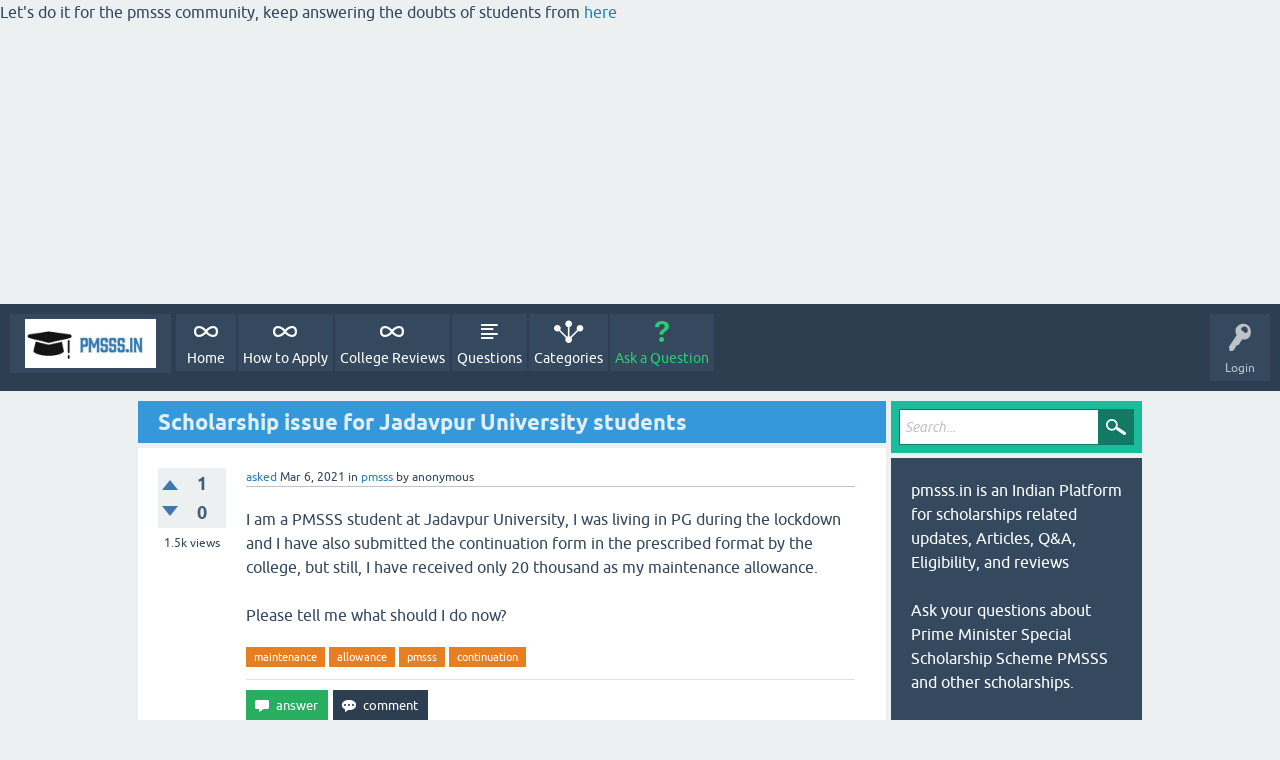

--- FILE ---
content_type: text/html; charset=utf-8
request_url: https://pmsss.in/181/scholarship-issue-for-jadavpur-university-students
body_size: 8043
content:
<!DOCTYPE html>
<html lang="en" itemscope itemtype="https://schema.org/QAPage">
<!-- Powered by Question2Answer - http://www.question2answer.org/ -->
<head>
<meta charset="utf-8">
<title>Scholarship issue for Jadavpur University students - pmsss.in</title>
<meta name="viewport" content="width=device-width, initial-scale=1">
<meta name="description" content="I am a PMSSS student at Jadavpur University, I was living in PG during the lockdown and I have  ... allowance.  Please tell me what should I do now?">
<meta name="keywords" content="pmsss,maintenance,allowance,pmsss,continuation">
<style>
@font-face {
 font-family: 'Ubuntu'; font-weight: normal; font-style: normal;
 src: local('Ubuntu'),
  url('../qa-theme/SnowFlat/fonts/ubuntu-regular.woff2') format('woff2'), url('../qa-theme/SnowFlat/fonts/ubuntu-regular.woff') format('woff');
}
@font-face {
 font-family: 'Ubuntu'; font-weight: bold; font-style: normal;
 src: local('Ubuntu Bold'), local('Ubuntu-Bold'),
  url('../qa-theme/SnowFlat/fonts/ubuntu-bold.woff2') format('woff2'), url('../qa-theme/SnowFlat/fonts/ubuntu-bold.woff') format('woff');
}
@font-face {
 font-family: 'Ubuntu'; font-weight: normal; font-style: italic;
 src: local('Ubuntu Italic'), local('Ubuntu-Italic'),
  url('../qa-theme/SnowFlat/fonts/ubuntu-italic.woff2') format('woff2'), url('../qa-theme/SnowFlat/fonts/ubuntu-italic.woff') format('woff');
}
@font-face {
 font-family: 'Ubuntu'; font-weight: bold; font-style: italic;
 src: local('Ubuntu Bold Italic'), local('Ubuntu-BoldItalic'),
  url('../qa-theme/SnowFlat/fonts/ubuntu-bold-italic.woff2') format('woff2'), url('../qa-theme/SnowFlat/fonts/ubuntu-bold-italic.woff') format('woff');
}
</style>
<link rel="stylesheet" href="../qa-theme/SnowFlat/qa-styles.css?1.8.8">
<style>
.qa-nav-user { margin: 0 !important; }
@media (max-width: 979px) {
 body.qa-template-user.fixed, body[class*="qa-template-user-"].fixed { padding-top: 118px !important; }
 body.qa-template-users.fixed { padding-top: 95px !important; }
}
@media (min-width: 980px) {
 body.qa-template-users.fixed { padding-top: 105px !important;}
}
</style>
<link rel="canonical" href="https://pmsss.in/181/scholarship-issue-for-jadavpur-university-students">
<link rel="search" type="application/opensearchdescription+xml" title="pmsss.in" href="../opensearch.xml">
<link rel="shortcut icon" type="image/ico" href="/favicon.ico"/>
<meta name="description" content="A platform for scholarships related updates, Articles, Q&A, Eligibility, and reviews. Ask your questions about Prime Minister's Special Scholarship Scheme and other Scholarships. Solve doubts on the spot.Read college reviews by PMSSS students">
  <meta name="keywords" content="pmsss, choice filling in pmsss,AICTE, jk-scholarship,free education, undergraduate scholarship, scholarship">
<meta property="og:image:" content="https://pmsss.in/qa-theme/Donut-theme/images/aicte.jpg"/>

<meta property="og:image:url" content="https://pmsss.in/qa-theme/Donut-theme/images/aicte.jpg"/>
<meta itemprop="name" content="Scholarship issue for Jadavpur University students">
<script>
var qa_root = '..\/';
var qa_request = '181\/scholarship-issue-for-jadavpur-university-students';
</script>
<script src="../qa-content/jquery-3.5.1.min.js"></script>
<script src="../qa-content/qa-global.js?1.8.8"></script>
<script src="../qa-theme/SnowFlat/js/snow-core.js?1.8.8"></script>
</head>
<body
class="qa-template-question qa-theme-snowflat qa-category-4 qa-category-21 qa-body-js-off"
>
<script>
var b = document.getElementsByTagName('body')[0];
b.className = b.className.replace('qa-body-js-off', 'qa-body-js-on');
</script>
<div class="alert alert-primary" role="alert">
  Let's do it for the pmsss community, keep answering the doubts of students from <a href="https://pmsss.in/questions">here</a>
</div>

<!-- Ezoic - top_of_page - top_of_page -->
<div id="ezoic-pub-ad-placeholder-109"> 
</div>

<script async src="https://pagead2.googlesyndication.com/pagead/js/adsbygoogle.js?client=ca-pub-8573095476316283"
     crossorigin="anonymous"></script>
<!-- top of page ad -->
<ins class="adsbygoogle"
     style="display:block"
     data-ad-client="ca-pub-8573095476316283"
     data-ad-slot="6597227937"
     data-ad-format="auto"
     data-full-width-responsive="true"></ins>
<script>
     (adsbygoogle = window.adsbygoogle || []).push({});
</script>
<div id="qam-topbar" class="clearfix">
<div class="qam-main-nav-wrapper clearfix">
<div class="sb-toggle-left qam-menu-toggle"><i class="icon-th-list"></i></div>
<div class="qam-account-items-wrapper">
<div id="qam-account-toggle" class="qam-logged-out">
<i class="icon-key qam-auth-key"></i>
<div class="qam-account-handle">Login</div>
</div>
<div class="qam-account-items clearfix">
<form action="../login?to=181%2Fscholarship-issue-for-jadavpur-university-students" method="post">
<input type="text" name="emailhandle" dir="auto" placeholder="Email or Username">
<input type="password" name="password" dir="auto" placeholder="Password">
<div><input type="checkbox" name="remember" id="qam-rememberme" value="1">
<label for="qam-rememberme">Remember</label></div>
<input type="hidden" name="code" value="0-1769036580-9a51dc34e1c73eb436380f9bf5fc11ed8eba2cb0">
<input type="submit" value="Login" class="qa-form-tall-button qa-form-tall-button-login" name="dologin">
</form>
<div class="qa-nav-user">
<ul class="qa-nav-user-list">
<li class="qa-nav-user-item qa-nav-user-register">
<a href="../register?to=181%2Fscholarship-issue-for-jadavpur-university-students" class="qa-nav-user-link">Register</a>
</li>
</ul>
<div class="qa-nav-user-clear">
</div>
</div>
</div> <!-- END qam-account-items -->
</div> <!-- END qam-account-items-wrapper -->
<div class="qa-logo">
<a href="../" class="qa-logo-link" title="pmsss.in"><img src="https://pmsss.in/qa-theme/Donut-theme/images/pmsss_logo.jpg" alt="pmsss.in"></a>
</div>
<div class="qa-nav-main">
<ul class="qa-nav-main-list">
<li class="qa-nav-main-item qa-nav-main-custom-8">
<a href="https://pmsss.in/" class="qa-nav-main-link">Home</a>
</li>
<li class="qa-nav-main-item qa-nav-main-custom-14">
<a href="https://pmsss.in/how-to-apply-for-pmsss" class="qa-nav-main-link">How to Apply</a>
</li>
<li class="qa-nav-main-item qa-nav-main-custom-6">
<a href="https://pmsss.in/questions/college-reviews" class="qa-nav-main-link">College Reviews</a>
</li>
<li class="qa-nav-main-item qa-nav-main-questions">
<a href="../questions" class="qa-nav-main-link">Questions</a>
</li>
<li class="qa-nav-main-item qa-nav-main-categories">
<a href="../categories" class="qa-nav-main-link">Categories</a>
</li>
<li class="qa-nav-main-item qa-nav-main-ask">
<a href="../ask?cat=21" class="qa-nav-main-link">Ask a Question</a>
</li>
</ul>
<div class="qa-nav-main-clear">
</div>
</div>
</div> <!-- END qam-main-nav-wrapper -->
</div> <!-- END qam-topbar -->
<div class="qam-ask-search-box"><div class="qam-ask-mobile"><a href="../ask" class="turquoise">Ask a Question</a></div><div class="qam-search-mobile turquoise" id="qam-search-mobile"></div></div>
<div class="qam-search turquoise the-top" id="the-top-search">
<div class="qa-search">
<form method="get" action="../search">
<input type="text" placeholder="Search..." name="q" value="" class="qa-search-field">
<input type="submit" value="Search" class="qa-search-button">
</form>
</div>
</div>
<div class="qa-body-wrapper" itemprop="mainEntity" itemscope itemtype="https://schema.org/Question">
<div class="qa-main-wrapper">
<div class="qa-main">
<div class="qa-main-heading">
<h1>
<a href="../181/scholarship-issue-for-jadavpur-university-students">
<span itemprop="name">Scholarship issue for Jadavpur University students</span>
</a>
</h1>
</div>
<div class="qa-part-q-view">
<div class="qa-q-view" id="q181">
<form method="post" action="../181/scholarship-issue-for-jadavpur-university-students">
<div class="qa-q-view-stats">
<div class="qa-voting qa-voting-updown" id="voting_181">
<div class="qa-vote-buttons qa-vote-buttons-updown">
<input title="Click to vote up" name="vote_181_1_q181" onclick="return qa_vote_click(this);" type="submit" value="+" class="qa-vote-first-button qa-vote-up-button"> 
<input title="Click to vote down" name="vote_181_-1_q181" onclick="return qa_vote_click(this);" type="submit" value="&ndash;" class="qa-vote-second-button qa-vote-down-button"> 
</div>
<div class="qa-vote-count qa-vote-count-updown">
<span class="qa-upvote-count">
<span class="qa-upvote-count-data">1</span><span class="qa-upvote-count-pad"> like <meta itemprop="upvoteCount" content="1"></span>
</span>
<span class="qa-downvote-count">
<span class="qa-downvote-count-data">0</span><span class="qa-downvote-count-pad"> dislike</span>
</span>
</div>
<div class="qa-vote-clear">
</div>
</div>
<span class="qa-view-count">
<span class="qa-view-count-data">1.5k</span><span class="qa-view-count-pad"> views</span>
</span>
</div>
<input name="code" type="hidden" value="0-1769036580-edf8f0ac60a13a42aad4f2522ec0811085b4dfba">
</form>
<div class="qa-q-view-main">
<form method="post" action="../181/scholarship-issue-for-jadavpur-university-students">
<span class="qa-q-view-avatar-meta">
<span class="qa-q-view-meta">
<a href="../181/scholarship-issue-for-jadavpur-university-students" class="qa-q-view-what" itemprop="url">asked</a>
<span class="qa-q-view-when">
<span class="qa-q-view-when-data"><time itemprop="dateCreated" datetime="2021-03-06T03:52:13+0000" title="2021-03-06T03:52:13+0000">Mar 6, 2021</time></span>
</span>
<span class="qa-q-view-where">
<span class="qa-q-view-where-pad">in </span><span class="qa-q-view-where-data"><a href="../scholarship/pmsss" class="qa-category-link">pmsss</a></span>
</span>
<span class="qa-q-view-who">
<span class="qa-q-view-who-pad">by </span>
<span class="qa-q-view-who-data"><span itemprop="author" itemscope itemtype="https://schema.org/Person"><span itemprop="name">anonymous</span></span></span>
</span>
</span>
</span>
<div class="qa-q-view-content qa-post-content">
<a name="181"></a><div itemprop="text">I am a PMSSS student at Jadavpur University, I was living in PG during the lockdown and I have also submitted the continuation form in the prescribed format by the college, but still, I have received only 20 thousand as my maintenance allowance.<br />
<br />
Please tell me what should I do now?</div>
</div>
<div class="qa-q-view-tags">
<ul class="qa-q-view-tag-list">
<li class="qa-q-view-tag-item"><a href="../tag/maintenance" rel="tag" class="qa-tag-link">maintenance</a></li>
<li class="qa-q-view-tag-item"><a href="../tag/allowance" rel="tag" class="qa-tag-link">allowance</a></li>
<li class="qa-q-view-tag-item"><a href="../tag/pmsss" rel="tag" class="qa-tag-link">pmsss</a></li>
<li class="qa-q-view-tag-item"><a href="../tag/continuation" rel="tag" class="qa-tag-link">continuation</a></li>
</ul>
</div>
<div class="qa-q-view-buttons">
<input name="q_doanswer" id="q_doanswer" onclick="return qa_toggle_element('anew')" value="answer" title="Answer this question" type="submit" class="qa-form-light-button qa-form-light-button-answer">
<input name="q_docomment" onclick="return qa_toggle_element('c181')" value="comment" title="Add a comment on this question" type="submit" class="qa-form-light-button qa-form-light-button-comment">
</div>
<input name="code" type="hidden" value="0-1769036580-f40bbde9015deae4a91edecb188e4a4128006ec7">
<input name="qa_click" type="hidden" value="">
</form>
<div class="qa-q-view-c-list" style="display:none;" id="c181_list">
</div> <!-- END qa-c-list -->
<div class="qa-c-form" id="c181" style="display:none;">
<h2>Please <a href="../login?to=181%2Fscholarship-issue-for-jadavpur-university-students">log in</a> or <a href="../register?to=181%2Fscholarship-issue-for-jadavpur-university-students">register</a> to add a comment.</h2>
</div> <!-- END qa-c-form -->
</div> <!-- END qa-q-view-main -->
<div class="qa-q-view-clear">
</div>
</div> <!-- END qa-q-view -->
</div>
<div class="qa-part-a-form">
<div class="qa-a-form" id="anew" style="display:none;">
<h2>Please <a href="../login?to=181%2Fscholarship-issue-for-jadavpur-university-students">log in</a> or <a href="../register?to=181%2Fscholarship-issue-for-jadavpur-university-students">register</a> to answer this question.</h2>
</div> <!-- END qa-a-form -->
</div>
<div class="qa-part-a-list">
<h2 id="a_list_title"><span itemprop="answerCount">1</span> Answer</h2>
<div class="qa-a-list" id="a_list">
<div class="qa-a-list-item " id="a184" itemprop="suggestedAnswer" itemscope itemtype="https://schema.org/Answer">
<form method="post" action="../181/scholarship-issue-for-jadavpur-university-students">
<div class="qa-voting qa-voting-updown" id="voting_184">
<div class="qa-vote-buttons qa-vote-buttons-updown">
<input title="Click to vote up" name="vote_184_1_a184" onclick="return qa_vote_click(this);" type="submit" value="+" class="qa-vote-first-button qa-vote-up-button"> 
<input title="Click to vote down" name="vote_184_-1_a184" onclick="return qa_vote_click(this);" type="submit" value="&ndash;" class="qa-vote-second-button qa-vote-down-button"> 
</div>
<div class="qa-vote-count qa-vote-count-updown">
<span class="qa-upvote-count">
<span class="qa-upvote-count-data">1</span><span class="qa-upvote-count-pad"> like <meta itemprop="upvoteCount" content="1"></span>
</span>
<span class="qa-downvote-count">
<span class="qa-downvote-count-data">0</span><span class="qa-downvote-count-pad"> dislike</span>
</span>
</div>
<div class="qa-vote-clear">
</div>
</div>
<input name="code" type="hidden" value="0-1769036580-edf8f0ac60a13a42aad4f2522ec0811085b4dfba">
</form>
<div class="qa-a-item-main">
<form method="post" action="../181/scholarship-issue-for-jadavpur-university-students">
<span class="qa-a-item-avatar-meta">
<span class="qa-a-item-meta">
<a href="../181/scholarship-issue-for-jadavpur-university-students?show=184#a184" class="qa-a-item-what" itemprop="url">answered</a>
<span class="qa-a-item-when">
<span class="qa-a-item-when-data"><time itemprop="dateCreated" datetime="2021-03-06T09:09:19+0000" title="2021-03-06T09:09:19+0000">Mar 6, 2021</time></span>
</span>
<span class="qa-a-item-who">
<span class="qa-a-item-who-pad">by </span>
<span class="qa-a-item-who-data"><span itemprop="author" itemscope itemtype="https://schema.org/Person"><span itemprop="name">Ankita</span></span></span>
</span>
</span>
</span>
<div class="qa-a-selection">
</div>
<div class="qa-a-item-content qa-post-content">
<a name="184"></a><div itemprop="text"><p><img alt="" src="https://pmsss.in/?qa=blob&amp;qa_blobid=18237841940029338604" style="height:623px; width:600px">This is the official circular issued by the Institute.Kindly contact on the mentioned details at the earliest to recieve the scholarship on time .</p></div>
</div>
<div class="qa-a-item-buttons">
<input name="a184_dofollow" value="ask related question" title="Ask a new question relating to this answer" type="submit" class="qa-form-light-button qa-form-light-button-follow">
<input name="a184_docomment" onclick="return qa_toggle_element('c184')" value="comment" title="Add a comment on this answer" type="submit" class="qa-form-light-button qa-form-light-button-comment">
</div>
<input name="code" type="hidden" value="0-1769036580-f5669cf037f8f4b96e640cffddc688ebf0464e96">
<input name="qa_click" type="hidden" value="">
</form>
<div class="qa-a-item-c-list" style="display:none;" id="c184_list">
</div> <!-- END qa-c-list -->
<div class="qa-c-form" id="c184" style="display:none;">
<h2>Please <a href="../login?to=181%2Fscholarship-issue-for-jadavpur-university-students">log in</a> or <a href="../register?to=181%2Fscholarship-issue-for-jadavpur-university-students">register</a> to add a comment.</h2>
</div> <!-- END qa-c-form -->
</div> <!-- END qa-a-item-main -->
<div class="qa-a-item-clear">
</div>
</div> <!-- END qa-a-list-item -->
</div> <!-- END qa-a-list -->
</div>
<div class="qa-widgets-main qa-widgets-main-low">
<div class="qa-widget-main qa-widget-main-low">
<h2>
Related questions
</h2>
<form method="post" action="../181/scholarship-issue-for-jadavpur-university-students">
<div class="qa-q-list">
<div class="qa-q-list-item" id="q317">
<div class="qa-q-item-stats">
<div class="qa-voting qa-voting-updown" id="voting_317">
<div class="qa-vote-buttons qa-vote-buttons-updown">
<input title="Click to vote up" name="vote_317_1_q317" onclick="return qa_vote_click(this);" type="submit" value="+" class="qa-vote-first-button qa-vote-up-button"> 
<input title="Click to vote down" name="vote_317_-1_q317" onclick="return qa_vote_click(this);" type="submit" value="&ndash;" class="qa-vote-second-button qa-vote-down-button"> 
</div>
<div class="qa-vote-count qa-vote-count-updown">
<span class="qa-upvote-count">
<span class="qa-upvote-count-data">0</span><span class="qa-upvote-count-pad"> like</span>
</span>
<span class="qa-downvote-count">
<span class="qa-downvote-count-data">0</span><span class="qa-downvote-count-pad"> dislike</span>
</span>
</div>
<div class="qa-vote-clear">
</div>
</div>
<span class="qa-a-count qa-a-count-zero">
<span class="qa-a-count-data">0</span><span class="qa-a-count-pad"> answers</span>
</span>
<span class="qa-view-count">
<span class="qa-view-count-data">847</span><span class="qa-view-count-pad"> views</span>
</span>
</div>
<div class="qa-q-item-main">
<div class="qa-q-item-title">
<a href="../317/why-prime-ministers-special-scholarship-scheme-pmsss-is-only-for-jk-students">Why Prime Minister's Special scholarship Scheme PMSSS, is only for J&amp;K students</a>
</div>
<span class="qa-q-item-avatar-meta">
<span class="qa-q-item-meta">
<span class="qa-q-item-what">asked</span>
<span class="qa-q-item-when">
<span class="qa-q-item-when-data">Mar 26, 2021</span>
</span>
<span class="qa-q-item-where">
<span class="qa-q-item-where-pad">in </span><span class="qa-q-item-where-data"><a href="../scholarship/pmsss" class="qa-category-link">pmsss</a></span>
</span>
<span class="qa-q-item-who">
<span class="qa-q-item-who-pad">by </span>
<span class="qa-q-item-who-data">anonymous</span>
</span>
</span>
</span>
<div class="qa-q-item-tags">
<ul class="qa-q-item-tag-list">
<li class="qa-q-item-tag-item"><a href="../tag/pmsss-scholarship" class="qa-tag-link">pmsss-scholarship</a></li>
<li class="qa-q-item-tag-item"><a href="../tag/pmsss" class="qa-tag-link">pmsss</a></li>
<li class="qa-q-item-tag-item"><a href="../tag/j%26k" class="qa-tag-link">j&amp;k</a></li>
</ul>
</div>
</div>
<div class="qa-q-item-clear">
</div>
</div> <!-- END qa-q-list-item -->
<div class="qa-q-list-item" id="q1418">
<div class="qa-q-item-stats">
<div class="qa-voting qa-voting-updown" id="voting_1418">
<div class="qa-vote-buttons qa-vote-buttons-updown">
<input title="Click to vote up" name="vote_1418_1_q1418" onclick="return qa_vote_click(this);" type="submit" value="+" class="qa-vote-first-button qa-vote-up-button"> 
<input title="Click to vote down" name="vote_1418_-1_q1418" onclick="return qa_vote_click(this);" type="submit" value="&ndash;" class="qa-vote-second-button qa-vote-down-button"> 
</div>
<div class="qa-vote-count qa-vote-count-updown">
<span class="qa-upvote-count">
<span class="qa-upvote-count-data">0</span><span class="qa-upvote-count-pad"> like</span>
</span>
<span class="qa-downvote-count">
<span class="qa-downvote-count-data">0</span><span class="qa-downvote-count-pad"> dislike</span>
</span>
</div>
<div class="qa-vote-clear">
</div>
</div>
<span class="qa-a-count qa-a-count-zero">
<span class="qa-a-count-data">0</span><span class="qa-a-count-pad"> answers</span>
</span>
<span class="qa-view-count">
<span class="qa-view-count-data">838</span><span class="qa-view-count-pad"> views</span>
</span>
</div>
<div class="qa-q-item-main">
<div class="qa-q-item-title">
<a href="../1418/if-one-had-already-taken-admission-in-university-which-comes-under-pmsss-before-the-submission-of-pmsss-form-now-in-this-case-can-one-will-get-scholarship-from-pmsss">If one had already taken admission in university which comes under pmsss before the submission of pmsss form. Now in this case can one will get scholarship from pmsss.</a>
</div>
<span class="qa-q-item-avatar-meta">
<span class="qa-q-item-meta">
<span class="qa-q-item-what">asked</span>
<span class="qa-q-item-when">
<span class="qa-q-item-when-data">Dec 22, 2021</span>
</span>
<span class="qa-q-item-where">
<span class="qa-q-item-where-pad">in </span><span class="qa-q-item-where-data"><a href="../scholarship/pmsss" class="qa-category-link">pmsss</a></span>
</span>
<span class="qa-q-item-who">
<span class="qa-q-item-who-pad">by </span>
<span class="qa-q-item-who-data">anonymous</span>
<span class="qa-q-item-who-points">
<span class="qa-q-item-who-points-pad">(</span><span class="qa-q-item-who-points-data">31</span><span class="qa-q-item-who-points-pad"> points)</span>
</span>
</span>
</span>
</span>
<div class="qa-q-item-tags">
<ul class="qa-q-item-tag-list">
<li class="qa-q-item-tag-item"><a href="../tag/pmsss-scholarship" class="qa-tag-link">pmsss-scholarship</a></li>
<li class="qa-q-item-tag-item"><a href="../tag/jkscholarship" class="qa-tag-link">jkscholarship</a></li>
<li class="qa-q-item-tag-item"><a href="../tag/pmsss-aicte" class="qa-tag-link">pmsss-aicte</a></li>
<li class="qa-q-item-tag-item"><a href="../tag/pmsss" class="qa-tag-link">pmsss</a></li>
</ul>
</div>
</div>
<div class="qa-q-item-clear">
</div>
</div> <!-- END qa-q-list-item -->
<div class="qa-q-list-item" id="q664">
<div class="qa-q-item-stats">
<div class="qa-voting qa-voting-updown" id="voting_664">
<div class="qa-vote-buttons qa-vote-buttons-updown">
<input title="Click to vote up" name="vote_664_1_q664" onclick="return qa_vote_click(this);" type="submit" value="+" class="qa-vote-first-button qa-vote-up-button"> 
<input title="Click to vote down" name="vote_664_-1_q664" onclick="return qa_vote_click(this);" type="submit" value="&ndash;" class="qa-vote-second-button qa-vote-down-button"> 
</div>
<div class="qa-vote-count qa-vote-count-updown">
<span class="qa-upvote-count">
<span class="qa-upvote-count-data">1</span><span class="qa-upvote-count-pad"> like</span>
</span>
<span class="qa-downvote-count">
<span class="qa-downvote-count-data">0</span><span class="qa-downvote-count-pad"> dislike</span>
</span>
</div>
<div class="qa-vote-clear">
</div>
</div>
<span class="qa-a-count">
<span class="qa-a-count-data">1</span><span class="qa-a-count-pad"> answer</span>
</span>
<span class="qa-view-count">
<span class="qa-view-count-data">1.8k</span><span class="qa-view-count-pad"> views</span>
</span>
</div>
<div class="qa-q-item-main">
<div class="qa-q-item-title">
<a href="../664/90-reservation-for-students-of-west-bengal-in-jadavpur-university-any-language-problem-or-how-is-crowd-there-and-surrounding">90% reservation for students of west bengal in Jadavpur University. Any language problem or how is crowd there and surrounding</a>
</div>
<span class="qa-q-item-avatar-meta">
<span class="qa-q-item-meta">
<span class="qa-q-item-what">asked</span>
<span class="qa-q-item-when">
<span class="qa-q-item-when-data">May 18, 2021</span>
</span>
<span class="qa-q-item-where">
<span class="qa-q-item-where-pad">in </span><span class="qa-q-item-where-data"><a href="../college-reviews/general" class="qa-category-link">General</a></span>
</span>
<span class="qa-q-item-who">
<span class="qa-q-item-who-pad">by </span>
<span class="qa-q-item-who-data">Sahil Sharma</span>
</span>
</span>
</span>
</div>
<div class="qa-q-item-clear">
</div>
</div> <!-- END qa-q-list-item -->
<div class="qa-q-list-item" id="q373">
<div class="qa-q-item-stats">
<div class="qa-voting qa-voting-updown" id="voting_373">
<div class="qa-vote-buttons qa-vote-buttons-updown">
<input title="Click to vote up" name="vote_373_1_q373" onclick="return qa_vote_click(this);" type="submit" value="+" class="qa-vote-first-button qa-vote-up-button"> 
<input title="Click to vote down" name="vote_373_-1_q373" onclick="return qa_vote_click(this);" type="submit" value="&ndash;" class="qa-vote-second-button qa-vote-down-button"> 
</div>
<div class="qa-vote-count qa-vote-count-updown">
<span class="qa-upvote-count">
<span class="qa-upvote-count-data">1</span><span class="qa-upvote-count-pad"> like</span>
</span>
<span class="qa-downvote-count">
<span class="qa-downvote-count-data">0</span><span class="qa-downvote-count-pad"> dislike</span>
</span>
</div>
<div class="qa-vote-clear">
</div>
</div>
<span class="qa-a-count">
<span class="qa-a-count-data">1</span><span class="qa-a-count-pad"> answer</span>
</span>
<span class="qa-view-count">
<span class="qa-view-count-data">1.4k</span><span class="qa-view-count-pad"> views</span>
</span>
</div>
<div class="qa-q-item-main">
<div class="qa-q-item-title">
<a href="../373/importance-of-a-web-platform-for-pmsss-students-in-2021-2022">Importance of a web platform for PMSSS students in 2021-2022</a>
</div>
<span class="qa-q-item-avatar-meta">
<span class="qa-q-item-meta">
<span class="qa-q-item-what">asked</span>
<span class="qa-q-item-when">
<span class="qa-q-item-when-data">Mar 30, 2021</span>
</span>
<span class="qa-q-item-where">
<span class="qa-q-item-where-pad">in </span><span class="qa-q-item-where-data"><a href="../scholarship/pmsss" class="qa-category-link">pmsss</a></span>
</span>
<span class="qa-q-item-who">
<span class="qa-q-item-who-pad">by </span>
<span class="qa-q-item-who-data">anonymous</span>
<span class="qa-q-item-who-points">
<span class="qa-q-item-who-points-pad">(</span><span class="qa-q-item-who-points-data">281</span><span class="qa-q-item-who-points-pad"> points)</span>
</span>
</span>
</span>
</span>
<div class="qa-q-item-tags">
<ul class="qa-q-item-tag-list">
<li class="qa-q-item-tag-item"><a href="../tag/pmsss-scholarship" class="qa-tag-link">pmsss-scholarship</a></li>
<li class="qa-q-item-tag-item"><a href="../tag/2021" class="qa-tag-link">2021</a></li>
<li class="qa-q-item-tag-item"><a href="../tag/pmsss" class="qa-tag-link">pmsss</a></li>
<li class="qa-q-item-tag-item"><a href="../tag/aicte-pmsss" class="qa-tag-link">aicte-pmsss</a></li>
<li class="qa-q-item-tag-item"><a href="../tag/pmsss-discussion" class="qa-tag-link">pmsss-discussion</a></li>
</ul>
</div>
</div>
<div class="qa-q-item-clear">
</div>
</div> <!-- END qa-q-list-item -->
<div class="qa-q-list-item" id="q1106">
<div class="qa-q-item-stats">
<div class="qa-voting qa-voting-updown" id="voting_1106">
<div class="qa-vote-buttons qa-vote-buttons-updown">
<input title="Click to vote up" name="vote_1106_1_q1106" onclick="return qa_vote_click(this);" type="submit" value="+" class="qa-vote-first-button qa-vote-up-button"> 
<input title="Click to vote down" name="vote_1106_-1_q1106" onclick="return qa_vote_click(this);" type="submit" value="&ndash;" class="qa-vote-second-button qa-vote-down-button"> 
</div>
<div class="qa-vote-count qa-vote-count-updown">
<span class="qa-upvote-count">
<span class="qa-upvote-count-data">0</span><span class="qa-upvote-count-pad"> like</span>
</span>
<span class="qa-downvote-count">
<span class="qa-downvote-count-data">0</span><span class="qa-downvote-count-pad"> dislike</span>
</span>
</div>
<div class="qa-vote-clear">
</div>
</div>
<span class="qa-a-count">
<span class="qa-a-count-data">1</span><span class="qa-a-count-pad"> answer</span>
</span>
<span class="qa-view-count">
<span class="qa-view-count-data">1.1k</span><span class="qa-view-count-pad"> views</span>
</span>
</div>
<div class="qa-q-item-main">
<div class="qa-q-item-title">
<a href="../1106/i-currently-do-not-have-domicile-certificate-as-the-officer-said-it-would-take-7-10-days-to-issue-it-but-the-last-date-to-submit-application-is-tomorrow-is-there-anything-i-can-do">I currently do not have domicile certificate as the officer said it would take 7-10 days to issue it but the last date to submit application is tomorrow....is there anything i can do?</a>
</div>
<span class="qa-q-item-avatar-meta">
<span class="qa-q-item-meta">
<span class="qa-q-item-what">asked</span>
<span class="qa-q-item-when">
<span class="qa-q-item-when-data">Sep 13, 2021</span>
</span>
<span class="qa-q-item-where">
<span class="qa-q-item-where-pad">in </span><span class="qa-q-item-where-data"><a href="../scholarship/pmsss" class="qa-category-link">pmsss</a></span>
</span>
<span class="qa-q-item-who">
<span class="qa-q-item-who-pad">by </span>
<span class="qa-q-item-who-data">anonymous</span>
</span>
</span>
</span>
<div class="qa-q-item-tags">
<ul class="qa-q-item-tag-list">
<li class="qa-q-item-tag-item"><a href="../tag/pmsss" class="qa-tag-link">pmsss</a></li>
<li class="qa-q-item-tag-item"><a href="../tag/pmsss-scholarship" class="qa-tag-link">pmsss-scholarship</a></li>
</ul>
</div>
</div>
<div class="qa-q-item-clear">
</div>
</div> <!-- END qa-q-list-item -->
<div class="qa-q-list-item" id="q1539">
<div class="qa-q-item-stats">
<div class="qa-voting qa-voting-updown" id="voting_1539">
<div class="qa-vote-buttons qa-vote-buttons-updown">
<input title="Click to vote up" name="vote_1539_1_q1539" onclick="return qa_vote_click(this);" type="submit" value="+" class="qa-vote-first-button qa-vote-up-button"> 
<input title="Click to vote down" name="vote_1539_-1_q1539" onclick="return qa_vote_click(this);" type="submit" value="&ndash;" class="qa-vote-second-button qa-vote-down-button"> 
</div>
<div class="qa-vote-count qa-vote-count-updown">
<span class="qa-upvote-count">
<span class="qa-upvote-count-data">0</span><span class="qa-upvote-count-pad"> like</span>
</span>
<span class="qa-downvote-count">
<span class="qa-downvote-count-data">0</span><span class="qa-downvote-count-pad"> dislike</span>
</span>
</div>
<div class="qa-vote-clear">
</div>
</div>
<span class="qa-a-count qa-a-count-zero">
<span class="qa-a-count-data">0</span><span class="qa-a-count-pad"> answers</span>
</span>
<span class="qa-view-count">
<span class="qa-view-count-data">823</span><span class="qa-view-count-pad"> views</span>
</span>
</div>
<div class="qa-q-item-main">
<div class="qa-q-item-title">
<a href="../1539/im-studying-mca-now-am-i-eligible-for-applying-pmss-scholarship-also-for-which-caste-it-was-applicable">I'm Studying MCA Now. Am I Eligible For Applying PMSS Scholarship ? Also For Which Caste It Was Applicable ?</a>
</div>
<span class="qa-q-item-avatar-meta">
<span class="qa-q-item-meta">
<span class="qa-q-item-what">asked</span>
<span class="qa-q-item-when">
<span class="qa-q-item-when-data">Apr 26, 2022</span>
</span>
<span class="qa-q-item-where">
<span class="qa-q-item-where-pad">in </span><span class="qa-q-item-where-data"><a href="../scholarship/pmsss" class="qa-category-link">pmsss</a></span>
</span>
<span class="qa-q-item-who">
<span class="qa-q-item-who-pad">by </span>
<span class="qa-q-item-who-data">anonymous</span>
<span class="qa-q-item-who-points">
<span class="qa-q-item-who-points-pad">(</span><span class="qa-q-item-who-points-data">5</span><span class="qa-q-item-who-points-pad"> points)</span>
</span>
</span>
</span>
</span>
<div class="qa-q-item-tags">
<ul class="qa-q-item-tag-list">
<li class="qa-q-item-tag-item"><a href="../tag/pmsss-scholarship" class="qa-tag-link">pmsss-scholarship</a></li>
<li class="qa-q-item-tag-item"><a href="../tag/pmsss" class="qa-tag-link">pmsss</a></li>
</ul>
</div>
</div>
<div class="qa-q-item-clear">
</div>
</div> <!-- END qa-q-list-item -->
<div class="qa-q-list-item" id="q1416">
<div class="qa-q-item-stats">
<div class="qa-voting qa-voting-updown" id="voting_1416">
<div class="qa-vote-buttons qa-vote-buttons-updown">
<input title="Click to vote up" name="vote_1416_1_q1416" onclick="return qa_vote_click(this);" type="submit" value="+" class="qa-vote-first-button qa-vote-up-button"> 
<input title="Click to vote down" name="vote_1416_-1_q1416" onclick="return qa_vote_click(this);" type="submit" value="&ndash;" class="qa-vote-second-button qa-vote-down-button"> 
</div>
<div class="qa-vote-count qa-vote-count-updown">
<span class="qa-upvote-count">
<span class="qa-upvote-count-data">0</span><span class="qa-upvote-count-pad"> like</span>
</span>
<span class="qa-downvote-count">
<span class="qa-downvote-count-data">0</span><span class="qa-downvote-count-pad"> dislike</span>
</span>
</div>
<div class="qa-vote-clear">
</div>
</div>
<span class="qa-a-count">
<span class="qa-a-count-data">1</span><span class="qa-a-count-pad"> answer</span>
</span>
<span class="qa-view-count">
<span class="qa-view-count-data">955</span><span class="qa-view-count-pad"> views</span>
</span>
</div>
<div class="qa-q-item-main">
<div class="qa-q-item-title">
<a href="../1416/i-am-not-receiving-50k-scholarship-my-college-classes-was-online-but-i-was-staying-in-my-college-hostel-it-is-also-in-continuation-certificate-but-still-i-am-receiving-20k-for-my-6th-semester">I am not receiving 50k scholarship my college classes was online but i was staying in my college hostel it is also in continuation certificate   but still i am receiving 20K for my 6th semester.</a>
</div>
<span class="qa-q-item-avatar-meta">
<span class="qa-q-item-meta">
<span class="qa-q-item-what">asked</span>
<span class="qa-q-item-when">
<span class="qa-q-item-when-data">Dec 16, 2021</span>
</span>
<span class="qa-q-item-where">
<span class="qa-q-item-where-pad">in </span><span class="qa-q-item-where-data"><a href="../scholarship/pmsss" class="qa-category-link">pmsss</a></span>
</span>
<span class="qa-q-item-who">
<span class="qa-q-item-who-pad">by </span>
<span class="qa-q-item-who-data">anonymous</span>
<span class="qa-q-item-who-points">
<span class="qa-q-item-who-points-pad">(</span><span class="qa-q-item-who-points-data">5</span><span class="qa-q-item-who-points-pad"> points)</span>
</span>
</span>
</span>
</span>
<div class="qa-q-item-tags">
<ul class="qa-q-item-tag-list">
<li class="qa-q-item-tag-item"><a href="../tag/pmsss-scholarship" class="qa-tag-link">pmsss-scholarship</a></li>
<li class="qa-q-item-tag-item"><a href="../tag/pmsss" class="qa-tag-link">pmsss</a></li>
</ul>
</div>
</div>
<div class="qa-q-item-clear">
</div>
</div> <!-- END qa-q-list-item -->
<div class="qa-q-list-item" id="q256">
<div class="qa-q-item-stats">
<div class="qa-voting qa-voting-updown" id="voting_256">
<div class="qa-vote-buttons qa-vote-buttons-updown">
<input title="Click to vote up" name="vote_256_1_q256" onclick="return qa_vote_click(this);" type="submit" value="+" class="qa-vote-first-button qa-vote-up-button"> 
<input title="Click to vote down" name="vote_256_-1_q256" onclick="return qa_vote_click(this);" type="submit" value="&ndash;" class="qa-vote-second-button qa-vote-down-button"> 
</div>
<div class="qa-vote-count qa-vote-count-updown">
<span class="qa-upvote-count">
<span class="qa-upvote-count-data">0</span><span class="qa-upvote-count-pad"> like</span>
</span>
<span class="qa-downvote-count">
<span class="qa-downvote-count-data">0</span><span class="qa-downvote-count-pad"> dislike</span>
</span>
</div>
<div class="qa-vote-clear">
</div>
</div>
<span class="qa-a-count">
<span class="qa-a-count-data">1</span><span class="qa-a-count-pad"> answer</span>
</span>
<span class="qa-view-count">
<span class="qa-view-count-data">2.5k</span><span class="qa-view-count-pad"> views</span>
</span>
</div>
<div class="qa-q-item-main">
<div class="qa-q-item-title">
<a href="../256/how-to-get-pmsss-scholarship-for-mit">How to get PMSSS scholarship for MIT</a>
</div>
<span class="qa-q-item-avatar-meta">
<span class="qa-q-item-meta">
<span class="qa-q-item-what">asked</span>
<span class="qa-q-item-when">
<span class="qa-q-item-when-data">Mar 16, 2021</span>
</span>
<span class="qa-q-item-where">
<span class="qa-q-item-where-pad">in </span><span class="qa-q-item-where-data"><a href="../scholarship/pmsss" class="qa-category-link">pmsss</a></span>
</span>
<span class="qa-q-item-who">
<span class="qa-q-item-who-pad">by </span>
<span class="qa-q-item-who-data">Himanshu</span>
</span>
</span>
</span>
<div class="qa-q-item-tags">
<ul class="qa-q-item-tag-list">
<li class="qa-q-item-tag-item"><a href="../tag/pmsss" class="qa-tag-link">pmsss</a></li>
<li class="qa-q-item-tag-item"><a href="../tag/mit" class="qa-tag-link">mit</a></li>
</ul>
</div>
</div>
<div class="qa-q-item-clear">
</div>
</div> <!-- END qa-q-list-item -->
</div> <!-- END qa-q-list -->
<div class="qa-q-list-form">
<input name="code" type="hidden" value="0-1769036580-edf8f0ac60a13a42aad4f2522ec0811085b4dfba">
</div>
</form>
</div>
</div>
</div> <!-- END qa-main -->
<div id="qam-sidepanel-toggle"><i class="icon-left-open-big"></i></div>
<div class="qa-sidepanel" id="qam-sidepanel-mobile">
<div class="qam-search turquoise ">
<div class="qa-search">
<form method="get" action="../search">
<input type="text" placeholder="Search..." name="q" value="" class="qa-search-field">
<input type="submit" value="Search" class="qa-search-button">
</form>
</div>
</div>
<div class="qa-sidebar wet-asphalt">
pmsss.in is an Indian Platform for scholarships related updates, Articles, Q&A, Eligibility, and reviews<br><br>
Ask your questions about Prime Minister Special Scholarship Scheme PMSSS and other scholarships.<br><br>
Read more <a href="https://pmsss.in/about-us">About us<a/>
</div> <!-- qa-sidebar -->
<div class="qa-widgets-side qa-widgets-side-high">
<div class="qa-widget-side qa-widget-side-high">
<h2>Categories</h2>
<ul class="qa-nav-cat-list qa-nav-cat-list-1">
<li class="qa-nav-cat-item qa-nav-cat-all">
<a href="../" class="qa-nav-cat-link">All categories</a>
</li>
<li class="qa-nav-cat-item qa-nav-cat-scholarship">
<a href="../scholarship" class="qa-nav-cat-link qa-nav-cat-selected">pmsss scholarship</a>
<span class="qa-nav-cat-note">(523)</span>
<ul class="qa-nav-cat-list qa-nav-cat-list-2">
<li class="qa-nav-cat-item qa-nav-cat-pmsss">
<a href="../scholarship/pmsss" class="qa-nav-cat-link qa-nav-cat-selected" title="Questions related to pmsss jk scholarship by AICTE">pmsss</a>
<span class="qa-nav-cat-note">(407)</span>
</li>
<li class="qa-nav-cat-item qa-nav-cat-professional-course">
<a href="../scholarship/professional-course" class="qa-nav-cat-link" title="Questions and answers related to professional stream under PMSSS">professional course</a>
<span class="qa-nav-cat-note">(30)</span>
</li>
<li class="qa-nav-cat-item qa-nav-cat-pmsss-application-form">
<a href="../scholarship/pmsss-application-form" class="qa-nav-cat-link" title="Read questions and answers related to the PMSSS Scholarship Application forms">pmsss Application form</a>
<span class="qa-nav-cat-note">(24)</span>
</li>
<li class="qa-nav-cat-item qa-nav-cat-hostel">
<a href="../scholarship/hostel" class="qa-nav-cat-link">Hostel</a>
<span class="qa-nav-cat-note">(11)</span>
</li>
<li class="qa-nav-cat-item qa-nav-cat-branch">
<a href="../scholarship/branch" class="qa-nav-cat-link">Branch</a>
<span class="qa-nav-cat-note">(6)</span>
</li>
<li class="qa-nav-cat-item qa-nav-cat-academic-fees">
<a href="../scholarship/academic-fees" class="qa-nav-cat-link" title="Doubts and questions related to academic fees allowance under PMSSS Scholarship by JKAICTE">academic fees</a>
<span class="qa-nav-cat-note">(9)</span>
</li>
<li class="qa-nav-cat-item qa-nav-cat-general-course">
<a href="../scholarship/general-course" class="qa-nav-cat-link" title="Question and Answers related to General course under PMSSS. It includes courses like BCA, BBA, BA, etc">general course</a>
<span class="qa-nav-cat-note">(17)</span>
</li>
<li class="qa-nav-cat-item qa-nav-cat-income-certificate">
<a href="../scholarship/income-certificate" class="qa-nav-cat-link" title="PMSSS questions and answers related to income certificate during document verification at facilitation centers">Income Certificate</a>
<span class="qa-nav-cat-note">(6)</span>
</li>
<li class="qa-nav-cat-item qa-nav-cat-choice-filling">
<a href="../scholarship/choice-filling" class="qa-nav-cat-link">Choice Filling</a>
<span class="qa-nav-cat-note">(10)</span>
</li>
</ul>
</li>
<li class="qa-nav-cat-item qa-nav-cat-pragati-scholarship-scheme">
<a href="../pragati-scholarship-scheme" class="qa-nav-cat-link">Pragati Scholarship Scheme</a>
<span class="qa-nav-cat-note">(12)</span>
</li>
<li class="qa-nav-cat-item qa-nav-cat-saksham-scholarship-scheme">
<a href="../saksham-scholarship-scheme" class="qa-nav-cat-link">Saksham Scholarship Scheme</a>
<span class="qa-nav-cat-note">(6)</span>
</li>
<li class="qa-nav-cat-item qa-nav-cat-pmss-scholarship">
<a href="../pmss-scholarship" class="qa-nav-cat-link">PMSS Scholarship</a>
<span class="qa-nav-cat-note">(109)</span>
</li>
<li class="qa-nav-cat-item qa-nav-cat-educational-news">
<a href="../educational-news" class="qa-nav-cat-link" title="Here you can find the latest and important educational news which make an impact on our scholarship schedules">Educational News</a>
<span class="qa-nav-cat-note">(14)</span>
</li>
<li class="qa-nav-cat-item qa-nav-cat-college-reviews">
<a href="../college-reviews" class="qa-nav-cat-link" title="Please make sure your article helps your community.">College Reviews</a>
<span class="qa-nav-cat-note">(27)</span>
</li>
<li class="qa-nav-cat-item qa-nav-cat-college">
<a href="../college" class="qa-nav-cat-link">College</a>
<span class="qa-nav-cat-note">(32)</span>
</li>
<li class="qa-nav-cat-item qa-nav-cat-law-colleges-in-jammu">
<a href="../law-colleges-in-jammu" class="qa-nav-cat-link">Law Colleges in Jammu</a>
<span class="qa-nav-cat-note">(13)</span>
</li>
</ul>
<div class="qa-nav-cat-clear">
</div>
</div>
<div class="qa-widget-side qa-widget-side-high">
<h2 style="margin-top: 0; padding-top: 0;">Most popular tags</h2>
<div style="font-size: 10px;">
<a href="../tag/https" style="font-size: 18px; vertical-align: baseline;">https</a>
<a href="../tag/ru" style="font-size: 18px; vertical-align: baseline;">ru</a>
<a href="../tag/catalog" style="font-size: 18px; vertical-align: baseline;">catalog</a>
<a href="../tag/rms-ekb" style="font-size: 18px; vertical-align: baseline;">rms-ekb</a>
<a href="../tag/coursework" style="font-size: 18px; vertical-align: baseline;">coursework</a>
<a href="../tag/pmsss-scholarship" style="font-size: 18px; vertical-align: baseline;">pmsss-scholarship</a>
<a href="../tag/m98" style="font-size: 18px; vertical-align: baseline;">m98</a>
<a href="../tag/sbobet" style="font-size: 18px; vertical-align: baseline;">sbobet</a>
<a href="../tag/web" style="font-size: 18px; vertical-align: baseline;">web</a>
<a href="../tag/whatsapp" style="font-size: 18px; vertical-align: baseline;">whatsapp</a>
<a href="../tag/pmsss" style="font-size: 18px; vertical-align: baseline;">pmsss</a>
<a href="../tag/online" style="font-size: 18px; vertical-align: baseline;">online</a>
<a href="../tag/%E7%B6%B2%E9%A0%81%E7%89%88" style="font-size: 18px; vertical-align: baseline;">網頁版</a>
<a href="../tag/%E0%B9%80%E0%B8%82%E0%B9%89%E0%B8%B2%E0%B8%AA%E0%B8%B9%E0%B9%88%E0%B8%A3%E0%B8%B0%E0%B8%9A%E0%B8%9A" style="font-size: 18px; vertical-align: baseline;">เข้าสู่ระบบ</a>
<a href="../tag/%E0%B8%97%E0%B8%B2%E0%B8%87%E0%B9%80%E0%B8%82%E0%B9%89%E0%B8%B2" style="font-size: 18px; vertical-align: baseline;">ทางเข้า</a>
</div>
</div>
</div>
<!-- Ezoic - sidebar_middle - sidebar_middle -->
<div id="ezoic-pub-ad-placeholder-108"> </div>
<!-- End Ezoic - sidebar_middle - sidebar_middle -->


<a href="https://wa.me/9622395015"><img src="https://pmsss.in/qa-theme/Donut-theme/images/whatsapp.png" >1-1 session and admission guidance</a>
<a href="https://pmsss.in/ask"><img src="https://pmsss.in/qa-theme/Donut-theme/images/ask-a-question.jpg" ></a>

<div class="blue_box" >
  <h3 class="margTzero">Notifications</h3>



<ul class="list-group">

  <li class="list-group-item list-group-item-warning"><a href="https://aicte-india.org/sites/default/files/Acedemic%20excellence.pdf" target="_blank"><i class="fa fa-caret-right"></i> Information regarding academic excellence and extra-curricular activities at the Campus in respect of the students admitted under PMSSS. </a></li>

  <li class="list-group-item list-group-item-success"><a href="https://www.aicte-india.org/sites/default/files/pmsss2020/SCAN.pdf" target="_blank"><i class="fa fa-caret-right"></i>Circular- for attention of all PMSSS beneficiaries reg- Maintenance Allowance</a></li>

  <li class="list-group-item list-group-item-danger"><a href="https://www.aicte-india.org/sites/default/files//image%20%281%29.png" target="_blank"><i class="fa fa-caret-right"></i> Warning to PMSSS Candidates</a></li>

  
  <li class="list-group-item list-group-item-info"><a href="https://www.aicte-india.org/sites/default/files/facilitation_2020.pdf" target="_blank"><i class="fa fa-caret-right"></i> List of Facilitation Centers </a></li>

</ul>


</div>


<div class="list-group">
  <a href="https://pmsss.in/about-us" class="list-group-item list-group-item-action ">
  About us
  </a>
  <a href="https://pmsss.in/contact-us" class="list-group-item list-group-item-action">Contact us</a>
  <a href="https://pmsss.in/terms-and-conditions" class="list-group-item list-group-item-action">Terms and Condition</a>
  <a href="https://pmsss.in/feedback" class="list-group-item list-group-item-action">Feedback form</a>

 
</div>





<!-- Ezoic - sidebar_bottom - sidebar_bottom -->
<div id="ezoic-pub-ad-placeholder-113"> </div>
<!-- End Ezoic - sidebar_bottom - sidebar_bottom -->
</div> <!-- qa-sidepanel -->
</div> <!-- END main-wrapper -->
</div> <!-- END body-wrapper -->
<div class="qam-footer-box">
<div class="qam-footer-row">
</div> <!-- END qam-footer-row -->
<div class="qa-footer">
<div class="qa-nav-footer">
<ul class="qa-nav-footer-list">
<li class="qa-nav-footer-item qa-nav-footer-feedback">
<a href="../feedback" class="qa-nav-footer-link">Send feedback</a>
</li>
<li class="qa-nav-footer-item qa-nav-footer-custom-7">
<a href="https://pmsss.in/ask?cat=3" class="qa-nav-footer-link">Review your College</a>
</li>
<li class="qa-nav-footer-item qa-nav-footer-custom-19">
<a href="../sitemap.xml" class="qa-nav-footer-link" target="_blank">XML Sitemap</a>
</li>
<li class="qa-nav-footer-item qa-nav-footer-custom-20">
<a href="https://pmsss.in/tags" class="qa-nav-footer-link">Tags</a>
</li>
<li class="qa-nav-footer-item qa-nav-footer-how-to-apply-for-pmsss">
<a href="../how-to-apply-for-pmsss" class="qa-nav-footer-link">How to apply for PMSSS</a>
</li>
<li class="qa-nav-footer-item qa-nav-footer-jammu-and-kashmir-updates">
<a href="../jammu-and-kashmir-updates" class="qa-nav-footer-link">Jammu and Kashmir Updates</a>
</li>
<li class="qa-nav-footer-item qa-nav-footer-prime-ministers-special-scholarship-scheme-pmsss-j&k">
<a href="../prime-ministers-special-scholarship-scheme-pmsss-j%26k" class="qa-nav-footer-link">Prime Minister's Special Scholarship Scheme (PMSSS) J&amp;K</a>
</li>
<li class="qa-nav-footer-item qa-nav-footer-custom-9">
<a href="https://pmsss.in/unanswered" class="qa-nav-footer-link">Unanswered Questions</a>
</li>
<li class="qa-nav-footer-item qa-nav-footer-about-us">
<a href="../about-us" class="qa-nav-footer-link">about us</a>
</li>
<li class="qa-nav-footer-item qa-nav-footer-terms-and-conditions">
<a href="../terms-and-conditions" class="qa-nav-footer-link">Terms and conditions</a>
</li>
<li class="qa-nav-footer-item qa-nav-footer-privacy-policy">
<a href="../privacy-policy" class="qa-nav-footer-link">privacy policy</a>
</li>
<li class="qa-nav-footer-item qa-nav-footer-contact-us">
<a href="../contact-us" class="qa-nav-footer-link">Contact Us</a>
</li>
</ul>
<div class="qa-nav-footer-clear">
</div>
</div>
<div class="qa-attribution">
Snow Theme by <a href="http://www.q2amarket.com">Q2A Market</a>
</div>
<div class="qa-attribution">
Powered by <a href="http://www.question2answer.org/">Question2Answer</a>
</div>
<div class="qa-footer-clear">
</div>
</div> <!-- END qa-footer -->
</div> <!-- END qam-footer-box -->
<div style="position:absolute;overflow:hidden;clip:rect(0 0 0 0);height:0;width:0;margin:0;padding:0;border:0;">
<span id="qa-waiting-template" class="qa-waiting">...</span>
</div>
<script defer src="https://static.cloudflareinsights.com/beacon.min.js/vcd15cbe7772f49c399c6a5babf22c1241717689176015" integrity="sha512-ZpsOmlRQV6y907TI0dKBHq9Md29nnaEIPlkf84rnaERnq6zvWvPUqr2ft8M1aS28oN72PdrCzSjY4U6VaAw1EQ==" data-cf-beacon='{"version":"2024.11.0","token":"bbc260646c6a401bb432b47a95b62903","r":1,"server_timing":{"name":{"cfCacheStatus":true,"cfEdge":true,"cfExtPri":true,"cfL4":true,"cfOrigin":true,"cfSpeedBrain":true},"location_startswith":null}}' crossorigin="anonymous"></script>
</body>
<!-- Powered by Question2Answer - http://www.question2answer.org/ -->
</html>


--- FILE ---
content_type: text/html; charset=utf-8
request_url: https://www.google.com/recaptcha/api2/aframe
body_size: 267
content:
<!DOCTYPE HTML><html><head><meta http-equiv="content-type" content="text/html; charset=UTF-8"></head><body><script nonce="KaP9FOVmIPKtq1DLo_vxcQ">/** Anti-fraud and anti-abuse applications only. See google.com/recaptcha */ try{var clients={'sodar':'https://pagead2.googlesyndication.com/pagead/sodar?'};window.addEventListener("message",function(a){try{if(a.source===window.parent){var b=JSON.parse(a.data);var c=clients[b['id']];if(c){var d=document.createElement('img');d.src=c+b['params']+'&rc='+(localStorage.getItem("rc::a")?sessionStorage.getItem("rc::b"):"");window.document.body.appendChild(d);sessionStorage.setItem("rc::e",parseInt(sessionStorage.getItem("rc::e")||0)+1);localStorage.setItem("rc::h",'1769036601469');}}}catch(b){}});window.parent.postMessage("_grecaptcha_ready", "*");}catch(b){}</script></body></html>